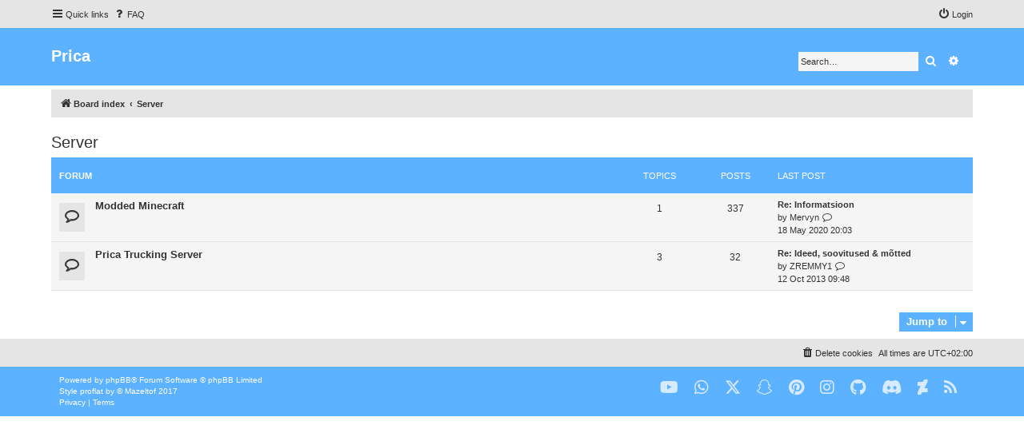

--- FILE ---
content_type: text/html; charset=UTF-8
request_url: https://foorum.prica.ee/viewforum.php?f=46&sid=08b1e6e8188cf1795f04ff7c15ac9edd
body_size: 4823
content:
<!DOCTYPE html>
<html dir="ltr" lang="en-gb">
<head>
<meta charset="utf-8" />
<meta http-equiv="X-UA-Compatible" content="IE=edge">
<meta name="viewport" content="width=device-width, initial-scale=1" />


<title>Prica - Server</title>

	<link rel="alternate" type="application/atom+xml" title="Feed - Prica" href="/feed?sid=6f8d2d57bf82b1d1643f46414dc16830">			<link rel="alternate" type="application/atom+xml" title="Feed - New Topics" href="/feed/topics?sid=6f8d2d57bf82b1d1643f46414dc16830">				

<!--
	phpBB style name: proflat
	Based on style:   prosilver (this is the default phpBB3 style)
	Original author:  Tom Beddard ( http://www.subBlue.com/ )
	Modified by:      Mazeltof ( https://www.mazeland.fr/ )
-->

<link href="./assets/css/font-awesome.min.css?assets_version=33" rel="stylesheet">
<link href="./styles/prosilver/theme/stylesheet.css?assets_version=33" rel="stylesheet">
<link href="./styles/proflat/theme/fonts/brands.css?assets_version=33" rel="stylesheet">
<link href="./styles/proflat/theme/style_proflat.css?assets_version=33" rel="stylesheet">
<link href="./styles/proflat/theme/color_proflat.css?assets_version=33" rel="stylesheet">




<!--[if lte IE 9]>
	<link href="./styles/proflat/theme/tweaks.css?assets_version=33" rel="stylesheet">
<![endif]-->





</head>
<body id="phpbb" class="nojs notouch section-viewforum ltr  proflat">


	<a id="top" class="top-anchor" accesskey="t"></a>
	<div id="page-header">
		<div class="navbar" role="navigation">
	<div class="navbar-container">
	<div class="inner">

	<ul id="nav-main" class="nav-main linklist" role="menubar">

		<li id="quick-links" class="quick-links dropdown-container responsive-menu" data-skip-responsive="true">
			<a href="#" class="dropdown-trigger">
				<i class="icon fa-bars fa-fw" aria-hidden="true"></i><span>Quick links</span>
			</a>
			<div class="dropdown">
				<div class="pointer"><div class="pointer-inner"></div></div>
				<ul class="dropdown-contents" role="menu">
					
											<li class="separator"></li>
																									<li>
								<a href="./search.php?search_id=unanswered&amp;sid=6f8d2d57bf82b1d1643f46414dc16830" role="menuitem">
									<i class="icon fa-file-o fa-fw icon-gray" aria-hidden="true"></i><span>Unanswered topics</span>
								</a>
							</li>
							<li>
								<a href="./search.php?search_id=active_topics&amp;sid=6f8d2d57bf82b1d1643f46414dc16830" role="menuitem">
									<i class="icon fa-file-o fa-fw icon-blue" aria-hidden="true"></i><span>Active topics</span>
								</a>
							</li>
							<li class="separator"></li>
							<li>
								<a href="./search.php?sid=6f8d2d57bf82b1d1643f46414dc16830" role="menuitem">
									<i class="icon fa-search fa-fw" aria-hidden="true"></i><span>Search</span>
								</a>
							</li>
					
										<li class="separator"></li>

									</ul>
			</div>
		</li>

				<li data-skip-responsive="true">
			<a href="/help/faq?sid=6f8d2d57bf82b1d1643f46414dc16830" rel="help" title="Frequently Asked Questions" role="menuitem">
				<i class="icon fa-question-circle fa-fw" aria-hidden="true"></i><span>FAQ</span>
			</a>
		</li>
						
			<li class="rightside"  data-skip-responsive="true">
			<a href="./ucp.php?mode=login&amp;redirect=viewforum.php%3Ff%3D46&amp;sid=6f8d2d57bf82b1d1643f46414dc16830" title="Login" accesskey="x" role="menuitem">
				<i class="icon fa-power-off fa-fw" aria-hidden="true"></i><span>Login</span>
			</a>
		</li>
																	 
	</ul>
	</div>
	</div>
</div>		<div class="headerbar" role="banner">
		<div class="headerbar-container">
					<div class="inner">

			<div id="site-description" class="site-description">
				<!-- <a id="logo" class="logo" href="./index.php?sid=6f8d2d57bf82b1d1643f46414dc16830" title="Board index">
					<span class="site_logo"></span>
				</a> -->
				<h1>Prica</h1>
				<p></p>
				<p class="skiplink"><a href="#start_here">Skip to content</a></p>
			</div>

									<div id="search-box" class="search-box search-header" role="search">
				<form action="./search.php?sid=6f8d2d57bf82b1d1643f46414dc16830" method="get" id="search">
				<fieldset>
					<input name="keywords" id="keywords" type="search" maxlength="128" title="Search for keywords" class="inputbox search tiny" size="20" value="" placeholder="Search…" />
					<button class="button button-search" type="submit" title="Search">
						<i class="icon fa-search fa-fw" aria-hidden="true"></i><span class="sr-only">Search</span>
					</button>
					<a href="./search.php?sid=6f8d2d57bf82b1d1643f46414dc16830" class="button button-search-end" title="Advanced search">
						<i class="icon fa-cog fa-fw" aria-hidden="true"></i><span class="sr-only">Advanced search</span>
					</a>
					<input type="hidden" name="sid" value="6f8d2d57bf82b1d1643f46414dc16830" />

				</fieldset>
				</form>
			</div>
						
			</div>
					</div>
		</div>
	</div>

<div id="wrap" class="wrap">

				<div class="navbar" role="navigation">
	<div class="inner">

	<ul id="nav-breadcrumbs" class="nav-breadcrumbs linklist navlinks" role="menubar">
				
		
		<li class="breadcrumbs" itemscope itemtype="https://schema.org/BreadcrumbList">

			
							<span class="crumb" itemtype="https://schema.org/ListItem" itemprop="itemListElement" itemscope><a itemprop="item" href="./index.php?sid=6f8d2d57bf82b1d1643f46414dc16830" accesskey="h" data-navbar-reference="index"><i class="icon fa-home fa-fw"></i><span itemprop="name">Board index</span></a><meta itemprop="position" content="1" /></span>

											
								<span class="crumb" itemtype="https://schema.org/ListItem" itemprop="itemListElement" itemscope data-forum-id="46"><a itemprop="item" href="./viewforum.php?f=46&amp;sid=6f8d2d57bf82b1d1643f46414dc16830"><span itemprop="name">Server</span></a><meta itemprop="position" content="2" /></span>
							
					</li>

		
					<li class="rightside responsive-search">
				<a href="./search.php?sid=6f8d2d57bf82b1d1643f46414dc16830" title="View the advanced search options" role="menuitem">
					<i class="icon fa-search fa-fw" aria-hidden="true"></i><span class="sr-only">Search</span>
				</a>
			</li>
		
								</ul>

	</div>
</div>
	
	<a id="start_here" class="anchor"></a>
	<div id="page-body" class="page-body" role="main">

		
		<h2 class="forum-title"><a href="./viewforum.php?f=46&amp;sid=6f8d2d57bf82b1d1643f46414dc16830">Server</a></h2>


	
	
				<div class="forabg">
			<div class="inner">
			<ul class="topiclist">
				<li class="header">
										<dl class="row-item">
						<dt><div class="list-inner">Forum</div></dt>
						<dd class="topics">Topics</dd>
						<dd class="posts">Posts</dd>
						<dd class="lastpost"><span>Last post</span></dd>
					</dl>
									</li>
			</ul>
			<ul class="topiclist forums">
		
					<li class="row">
						<dl class="row-item forum_read">
				<dt title="No unread posts">
										<div class="list-inner">
													<!--
								<a class="feed-icon-forum" title="Feed - Modded Minecraft" href="/feed?sid=6f8d2d57bf82b1d1643f46414dc16830?f=59">
									<i class="icon fa-rss-square fa-fw icon-orange" aria-hidden="true"></i><span class="sr-only">Feed - Modded Minecraft</span>
								</a>
							-->
																		<a href="./viewforum.php?f=59&amp;sid=6f8d2d57bf82b1d1643f46414dc16830" class="forumtitle">Modded Minecraft</a>
																		
												<div class="responsive-show" style="display: none;">
															Topics: <strong>1</strong>
													</div>
											</div>
				</dt>
									<dd class="topics">1 <dfn>Topics</dfn></dd>
					<dd class="posts">337 <dfn>Posts</dfn></dd>
					<dd class="lastpost">
						<span>
																						<dfn>Last post</dfn>
																										<a href="./viewtopic.php?p=9550&amp;sid=6f8d2d57bf82b1d1643f46414dc16830#p9550" title="Re: Informatsioon" class="lastsubject">Re: Informatsioon</a> <br />
																	by <a href="./memberlist.php?mode=viewprofile&amp;u=102&amp;sid=6f8d2d57bf82b1d1643f46414dc16830" class="username">Mervyn</a>																	<a href="./viewtopic.php?p=9550&amp;sid=6f8d2d57bf82b1d1643f46414dc16830#p9550" title="View the latest post">
										<i class="icon fa-external-link-square fa-fw icon-lightgray icon-md" aria-hidden="true"></i><span class="sr-only">View the latest post</span>
									</a>
																<br /><time datetime="2020-05-18T17:03:42+00:00">18 May 2020 20:03</time>
													</span>
					</dd>
							</dl>
					</li>
			
	
	
			
					<li class="row">
						<dl class="row-item forum_read">
				<dt title="No unread posts">
										<div class="list-inner">
													<!--
								<a class="feed-icon-forum" title="Feed - Prica Trucking Server" href="/feed?sid=6f8d2d57bf82b1d1643f46414dc16830?f=48">
									<i class="icon fa-rss-square fa-fw icon-orange" aria-hidden="true"></i><span class="sr-only">Feed - Prica Trucking Server</span>
								</a>
							-->
																		<a href="./viewforum.php?f=48&amp;sid=6f8d2d57bf82b1d1643f46414dc16830" class="forumtitle">Prica Trucking Server</a>
																		
												<div class="responsive-show" style="display: none;">
															Topics: <strong>3</strong>
													</div>
											</div>
				</dt>
									<dd class="topics">3 <dfn>Topics</dfn></dd>
					<dd class="posts">32 <dfn>Posts</dfn></dd>
					<dd class="lastpost">
						<span>
																						<dfn>Last post</dfn>
																										<a href="./viewtopic.php?p=5809&amp;sid=6f8d2d57bf82b1d1643f46414dc16830#p5809" title="Re: Ideed, soovitused &amp; mõtted" class="lastsubject">Re: Ideed, soovitused &amp; mõtted</a> <br />
																	by <a href="./memberlist.php?mode=viewprofile&amp;u=180&amp;sid=6f8d2d57bf82b1d1643f46414dc16830" class="username">ZREMMY1</a>																	<a href="./viewtopic.php?p=5809&amp;sid=6f8d2d57bf82b1d1643f46414dc16830#p5809" title="View the latest post">
										<i class="icon fa-external-link-square fa-fw icon-lightgray icon-md" aria-hidden="true"></i><span class="sr-only">View the latest post</span>
									</a>
																<br /><time datetime="2013-10-12T06:48:12+00:00">12 Oct 2013 09:48</time>
													</span>
					</dd>
							</dl>
					</li>
			
				</ul>

			</div>
		</div>
		




	


<div class="action-bar actions-jump">
	
		<div class="jumpbox dropdown-container dropdown-container-right dropdown-up dropdown-left dropdown-button-control" id="jumpbox">
			<span title="Jump to" class="button button-secondary dropdown-trigger dropdown-select">
				<span>Jump to</span>
				<span class="caret"><i class="icon fa-sort-down fa-fw" aria-hidden="true"></i></span>
			</span>
		<div class="dropdown">
			<div class="pointer"><div class="pointer-inner"></div></div>
			<ul class="dropdown-contents">
																				<li><a href="./viewforum.php?f=1&amp;sid=6f8d2d57bf82b1d1643f46414dc16830" class="jumpbox-cat-link"> <span> Prica</span></a></li>
																<li><a href="./viewforum.php?f=2&amp;sid=6f8d2d57bf82b1d1643f46414dc16830" class="jumpbox-sub-link"><span class="spacer"></span> <span>&#8627; &nbsp; Teadaanded</span></a></li>
																<li><a href="./viewforum.php?f=3&amp;sid=6f8d2d57bf82b1d1643f46414dc16830" class="jumpbox-sub-link"><span class="spacer"></span> <span>&#8627; &nbsp; Tagasiside</span></a></li>
																<li><a href="./viewforum.php?f=6&amp;sid=6f8d2d57bf82b1d1643f46414dc16830" class="jumpbox-cat-link"> <span> Varia</span></a></li>
																<li><a href="./viewforum.php?f=7&amp;sid=6f8d2d57bf82b1d1643f46414dc16830" class="jumpbox-sub-link"><span class="spacer"></span> <span>&#8627; &nbsp; Keelepeks</span></a></li>
																<li><a href="./viewforum.php?f=8&amp;sid=6f8d2d57bf82b1d1643f46414dc16830" class="jumpbox-sub-link"><span class="spacer"></span> <span>&#8627; &nbsp; Foorumimängud</span></a></li>
																<li><a href="./viewforum.php?f=9&amp;sid=6f8d2d57bf82b1d1643f46414dc16830" class="jumpbox-sub-link"><span class="spacer"></span> <span>&#8627; &nbsp; Graafika</span></a></li>
																<li><a href="./viewforum.php?f=54&amp;sid=6f8d2d57bf82b1d1643f46414dc16830" class="jumpbox-sub-link"><span class="spacer"></span><span class="spacer"></span> <span>&#8627; &nbsp; Võistlused</span></a></li>
																<li><a href="./viewforum.php?f=10&amp;sid=6f8d2d57bf82b1d1643f46414dc16830" class="jumpbox-sub-link"><span class="spacer"></span> <span>&#8627; &nbsp; Meedia</span></a></li>
																<li><a href="./viewforum.php?f=32&amp;sid=6f8d2d57bf82b1d1643f46414dc16830" class="jumpbox-sub-link"><span class="spacer"></span><span class="spacer"></span> <span>&#8627; &nbsp; Filmindus</span></a></li>
																<li><a href="./viewforum.php?f=11&amp;sid=6f8d2d57bf82b1d1643f46414dc16830" class="jumpbox-sub-link"><span class="spacer"></span><span class="spacer"></span> <span>&#8627; &nbsp; Ajakirjandus</span></a></li>
																<li><a href="./viewforum.php?f=55&amp;sid=6f8d2d57bf82b1d1643f46414dc16830" class="jumpbox-sub-link"><span class="spacer"></span> <span>&#8627; &nbsp; Elu</span></a></li>
																<li><a href="./viewforum.php?f=56&amp;sid=6f8d2d57bf82b1d1643f46414dc16830" class="jumpbox-sub-link"><span class="spacer"></span><span class="spacer"></span> <span>&#8627; &nbsp; Haridus</span></a></li>
																<li><a href="./viewforum.php?f=57&amp;sid=6f8d2d57bf82b1d1643f46414dc16830" class="jumpbox-sub-link"><span class="spacer"></span><span class="spacer"></span> <span>&#8627; &nbsp; Sport</span></a></li>
																<li><a href="./viewforum.php?f=69&amp;sid=6f8d2d57bf82b1d1643f46414dc16830" class="jumpbox-sub-link"><span class="spacer"></span><span class="spacer"></span> <span>&#8627; &nbsp; Tutvustused</span></a></li>
																<li><a href="./viewforum.php?f=12&amp;sid=6f8d2d57bf82b1d1643f46414dc16830" class="jumpbox-sub-link"><span class="spacer"></span> <span>&#8627; &nbsp; Tehnika</span></a></li>
																<li><a href="./viewforum.php?f=50&amp;sid=6f8d2d57bf82b1d1643f46414dc16830" class="jumpbox-sub-link"><span class="spacer"></span><span class="spacer"></span> <span>&#8627; &nbsp; Tarkvara</span></a></li>
																<li><a href="./viewforum.php?f=14&amp;sid=6f8d2d57bf82b1d1643f46414dc16830" class="jumpbox-sub-link"><span class="spacer"></span> <span>&#8627; &nbsp; Õpetused</span></a></li>
																<li><a href="./viewforum.php?f=15&amp;sid=6f8d2d57bf82b1d1643f46414dc16830" class="jumpbox-sub-link"><span class="spacer"></span> <span>&#8627; &nbsp; Küsimused &amp; Vastused</span></a></li>
																<li><a href="./viewforum.php?f=16&amp;sid=6f8d2d57bf82b1d1643f46414dc16830" class="jumpbox-sub-link"><span class="spacer"></span> <span>&#8627; &nbsp; Programmeerimine</span></a></li>
																<li><a href="./viewforum.php?f=51&amp;sid=6f8d2d57bf82b1d1643f46414dc16830" class="jumpbox-sub-link"><span class="spacer"></span><span class="spacer"></span> <span>&#8627; &nbsp; Kogum</span></a></li>
																<li><a href="./viewforum.php?f=63&amp;sid=6f8d2d57bf82b1d1643f46414dc16830" class="jumpbox-sub-link"><span class="spacer"></span> <span>&#8627; &nbsp; Garaaž</span></a></li>
																<li><a href="./viewforum.php?f=31&amp;sid=6f8d2d57bf82b1d1643f46414dc16830" class="jumpbox-sub-link"><span class="spacer"></span> <span>&#8627; &nbsp; Turg</span></a></li>
																<li><a href="./viewforum.php?f=61&amp;sid=6f8d2d57bf82b1d1643f46414dc16830" class="jumpbox-sub-link"><span class="spacer"></span><span class="spacer"></span> <span>&#8627; &nbsp; Firmade reklaam</span></a></li>
																<li><a href="./viewforum.php?f=60&amp;sid=6f8d2d57bf82b1d1643f46414dc16830" class="jumpbox-sub-link"><span class="spacer"></span> <span>&#8627; &nbsp; Seadusega pahuksis</span></a></li>
																<li><a href="./viewforum.php?f=28&amp;sid=6f8d2d57bf82b1d1643f46414dc16830" class="jumpbox-cat-link"> <span> Üldised mängud</span></a></li>
																<li><a href="./viewforum.php?f=13&amp;sid=6f8d2d57bf82b1d1643f46414dc16830" class="jumpbox-sub-link"><span class="spacer"></span> <span>&#8627; &nbsp; Mängud</span></a></li>
																<li><a href="./viewforum.php?f=73&amp;sid=6f8d2d57bf82b1d1643f46414dc16830" class="jumpbox-sub-link"><span class="spacer"></span><span class="spacer"></span> <span>&#8627; &nbsp; San Andreas Multiplayer</span></a></li>
																<li><a href="./viewforum.php?f=29&amp;sid=6f8d2d57bf82b1d1643f46414dc16830" class="jumpbox-sub-link"><span class="spacer"></span> <span>&#8627; &nbsp; Counter-Strike</span></a></li>
																<li><a href="./viewforum.php?f=70&amp;sid=6f8d2d57bf82b1d1643f46414dc16830" class="jumpbox-sub-link"><span class="spacer"></span><span class="spacer"></span> <span>&#8627; &nbsp; Serverid</span></a></li>
																<li><a href="./viewforum.php?f=30&amp;sid=6f8d2d57bf82b1d1643f46414dc16830" class="jumpbox-sub-link"><span class="spacer"></span> <span>&#8627; &nbsp; Minecraft</span></a></li>
																<li><a href="./viewforum.php?f=71&amp;sid=6f8d2d57bf82b1d1643f46414dc16830" class="jumpbox-sub-link"><span class="spacer"></span><span class="spacer"></span> <span>&#8627; &nbsp; Serverid</span></a></li>
																<li><a href="./viewforum.php?f=52&amp;sid=6f8d2d57bf82b1d1643f46414dc16830" class="jumpbox-sub-link"><span class="spacer"></span> <span>&#8627; &nbsp; League of Legends</span></a></li>
																<li><a href="./viewforum.php?f=58&amp;sid=6f8d2d57bf82b1d1643f46414dc16830" class="jumpbox-sub-link"><span class="spacer"></span> <span>&#8627; &nbsp; RuneScape</span></a></li>
																<li><a href="./viewforum.php?f=68&amp;sid=6f8d2d57bf82b1d1643f46414dc16830" class="jumpbox-sub-link"><span class="spacer"></span><span class="spacer"></span> <span>&#8627; &nbsp; Päevikud</span></a></li>
																<li><a href="./viewforum.php?f=72&amp;sid=6f8d2d57bf82b1d1643f46414dc16830" class="jumpbox-sub-link"><span class="spacer"></span><span class="spacer"></span> <span>&#8627; &nbsp; Privaatserverid</span></a></li>
																<li><a href="./viewforum.php?f=5&amp;sid=6f8d2d57bf82b1d1643f46414dc16830" class="jumpbox-cat-link"> <span> Prica Minecraft Server</span></a></li>
																<li><a href="./viewforum.php?f=19&amp;sid=6f8d2d57bf82b1d1643f46414dc16830" class="jumpbox-sub-link"><span class="spacer"></span> <span>&#8627; &nbsp; Teadaanded</span></a></li>
																<li><a href="./viewforum.php?f=66&amp;sid=6f8d2d57bf82b1d1643f46414dc16830" class="jumpbox-sub-link"><span class="spacer"></span> <span>&#8627; &nbsp; Tagasiside</span></a></li>
																<li><a href="./viewforum.php?f=22&amp;sid=6f8d2d57bf82b1d1643f46414dc16830" class="jumpbox-sub-link"><span class="spacer"></span> <span>&#8627; &nbsp; Kaebused</span></a></li>
																<li><a href="./viewforum.php?f=20&amp;sid=6f8d2d57bf82b1d1643f46414dc16830" class="jumpbox-sub-link"><span class="spacer"></span> <span>&#8627; &nbsp; Avaldused</span></a></li>
																<li><a href="./viewforum.php?f=65&amp;sid=6f8d2d57bf82b1d1643f46414dc16830" class="jumpbox-sub-link"><span class="spacer"></span><span class="spacer"></span> <span>&#8627; &nbsp; Unban</span></a></li>
																<li><a href="./viewforum.php?f=26&amp;sid=6f8d2d57bf82b1d1643f46414dc16830" class="jumpbox-sub-link"><span class="spacer"></span> <span>&#8627; &nbsp; Probleemid</span></a></li>
																<li><a href="./viewforum.php?f=27&amp;sid=6f8d2d57bf82b1d1643f46414dc16830" class="jumpbox-sub-link"><span class="spacer"></span> <span>&#8627; &nbsp; Õpetused</span></a></li>
																<li><a href="./viewforum.php?f=64&amp;sid=6f8d2d57bf82b1d1643f46414dc16830" class="jumpbox-sub-link"><span class="spacer"></span> <span>&#8627; &nbsp; Meedia</span></a></li>
																<li><a href="./viewforum.php?f=46&amp;sid=6f8d2d57bf82b1d1643f46414dc16830" class="jumpbox-cat-link"> <span> Server</span></a></li>
																<li><a href="./viewforum.php?f=59&amp;sid=6f8d2d57bf82b1d1643f46414dc16830" class="jumpbox-sub-link"><span class="spacer"></span> <span>&#8627; &nbsp; Modded Minecraft</span></a></li>
																<li><a href="./viewforum.php?f=48&amp;sid=6f8d2d57bf82b1d1643f46414dc16830" class="jumpbox-sub-link"><span class="spacer"></span> <span>&#8627; &nbsp; Prica Trucking Server</span></a></li>
																<li><a href="./viewforum.php?f=40&amp;sid=6f8d2d57bf82b1d1643f46414dc16830" class="jumpbox-forum-link"> <span> Non-Estonian</span></a></li>
																<li><a href="./viewforum.php?f=23&amp;sid=6f8d2d57bf82b1d1643f46414dc16830" class="jumpbox-forum-link"> <span> Arhiiv</span></a></li>
											</ul>
		</div>
	</div>

	</div>




			</div>


</div> <!-- wrap -->

<div id="page-footer" class="page-footer" role="contentinfo">
	<div class="navbar" role="navigation">
<div class="navbar-container" role="navigation">
	<div class="inner">

	<ul id="nav-footer" class="nav-footer linklist" role="menubar">
		<li class="breadcrumbs">
								</li>
				<li class="rightside">All times are <span title="Europe/Tallinn">UTC+02:00</span></li>
							<li class="rightside">
				<a href="/user/delete_cookies?sid=6f8d2d57bf82b1d1643f46414dc16830" data-ajax="true" data-refresh="true" role="menuitem">
					<i class="icon fa-trash fa-fw" aria-hidden="true"></i><span>Delete cookies</span>
				</a>
			</li>
														</ul>

	</div>
</div>
</div>

	<div class="footerbar">
		<div class="footerbar-container">

			<div class="copyright">
								<p class="footer-row">
					<span class="footer-copyright">Powered by <a href="https://www.phpbb.com/">phpBB</a>&reg; Forum Software &copy; phpBB Limited</span>
				</p>
								<p class="footer-row">
					<span class="footer-copyright">Style <a href="http://www.phpbb-fr.com/customise/db/style/proflat/">proflat</a> by &copy; <a href="https://www.mazeland.fr/">Mazeltof</a> 2017</span>
				</p>
								<p class="footer-row" role="menu">
					<a class="footer-link" href="./ucp.php?mode=privacy&amp;sid=6f8d2d57bf82b1d1643f46414dc16830" title="Privacy" role="menuitem">
						<span class="footer-link-text">Privacy</span>
					</a>
					|
					<a class="footer-link" href="./ucp.php?mode=terms&amp;sid=6f8d2d57bf82b1d1643f46414dc16830" title="Terms" role="menuitem">
						<span class="footer-link-text">Terms</span>
					</a>
				</p>
											</div>
					<div class="socialinks">
			<ul>
								<li>
					<a type="application/rss+xml" href="/feed?sid=6f8d2d57bf82b1d1643f46414dc16830">
						<i class="icon fa-rss" title="Feed - Prica"></i>
					</a>
				</li>
								<!-- <li>
					<a href="https://www.blogger.com/about/?bpli=1" title="Blogger">
						<i class="fa-brands fa-blogger-b"></i>
					</a>
				</li> -->
				<li>
					<a href="https://www.deviantart.com/" title="Deviantart">
						<i class="fa-brands fa-deviantart"></i>
					</a>
				</li>
				<li>
					<a href="https://discord.com/" title="Discord">
						<i class="fa-brands fa-discord"></i>
					</a>
				</li>
				<!-- <li>
					<a href="https://www.facebook.com/" title="Facebook">
						<i class="fa-brands fa-facebook-f"></i>
					</a>
				</li> -->
				<!-- <li>
					<a href="https://www.messenger.com/" title="Facebook messenger">
						<i class="fa-brands fa-facebook-messenger"></i>
					</a>
				</li> -->
				<!-- <li>
					<a href="https://www.flickr.com/" title="Flickr">
						<i class="fa-brands fa-flickr"></i>
					</a>
				</li> -->
				<!-- <li>
					<a href="https://foursquare.com/" title="Foursquare">
						<i class="fa-brands fa-foursquare"></i>
					</a>
				</li> -->
				<li>
					<a href="https://github.com/" title="Github">
						<i class="fa-brands fa-github"></i>
					</a>
				</li>
				<li>
					<a href="https://www.instagram.com/" title="Instagram">
						<i class="fa-brands fa-instagram"></i>
					</a>
				</li>
				<!-- <li>
					<a href="https://line.me/en/" title="Line messenger">
						<i class="fa-brands fa-line"></i>
					</a>
				</li> -->
				<!-- <li>
					<a href="https://www.linkedin.com/" title="Linked in">
						<i class="fa-brands fa-linkedin-in"></i>
					</a>
				</li> -->
				<!-- <li>
					<a href="https://www.microsoft.com/microsoft-teams/" title="Microsoft Teams">
						<i class="fa-brands fa-microsoft"></i>
					</a>
				</li> -->
				<li>
					<a href="https://pinterest.com/" title="Pinterest">
						<i class="fa-brands fa-pinterest"></i>
					</a>
				</li>
				<!-- <li>
					<a href="https://im.qq.com/" title="QQ">
						<i class="fa-brands fa-qq"></i>
					</a>
				</li> -->
				<!-- <li>
					<a href="https://quora.com/" title="Quora">
						<i class="fa-brands fa-quora"></i>
					</a>
				</li> -->
				<!-- <li>
					<a href="https://www.reddit.com/" title="Reddit">
						<i class="fa-brands fa-reddit"></i>
					</a>
				</li> -->
				<!-- <li>
					<a href="https://renren.com/" title="Renren">
						<i class="fa-brands fa-renren"></i>
					</a>
				</li> -->
				<!-- <li>
					<a href="https://www.skype.com/" title="Skype">
						<i class="fa-brands fa-skype"></i>
					</a>
				</li> -->
				<li>
					<a href="https://www.snapchat.com/" title="Snapchat">
						<i class="fa-brands fa-snapchat"></i>
					</a>
				</li>
				<!-- <li>
					<a href="https://soundcloud.com/" title="Soundcloud">
						<i class="fa-brands fa-soundcloud"></i>
					</a>
				</li> -->
				<!-- <li>
					<a href="https://store.steampowered.com/" title="Steam">
						<i class="fa-brands fa-steam"></i>
					</a>
				</li> -->
				<!-- <li>
					<a href="https://telegram.org/" title="Telegram">
						<i class="fa-brands fa-telegram"></i>
					</a>
				</li> -->
				<!-- <li>
					<a href="https://www.tiktok.com/" title="TikTok">
						<i class="fa-brands fa-tiktok"></i>
					</a>
				</li> -->
				<!-- <li>
					<a href="https://www.tumblr.com/" title="Tumblr">
						<i class="fa-brands fa-tumblr"></i>
					</a>
				</li> -->
				<!-- <li>
					<a href="https://www.twitch.tv/" title="Twitch">
						<i class="fa-brands fa-twitch"></i>
					</a>
				</li> -->
				<li>
					<a href="https://twitter.com/" title="Twitter">
						<i class="fa-brands fa-x-twitter"></i>
					</a>
				</li>
				<!-- <li>
					<a href="https://www.viber.com/" title="Viber">
						<i class="fa-brands fa-viber"></i>
					</a>
				</li> -->
				<!-- <li>
					<a href="https://vimeo.com/" title="Vimeo">
						<i class="fa-brands fa-vimeo"></i>
					</a>
				</li> -->
				<!-- <li>
					<a href="https://weibo.com/" title="Weibo">
						<i class="fa-brands fa-weibo"></i>
					</a>
				</li> -->
				<li>
					<a href="https://www.whatsapp.com/" title="Whatsapp">
						<i class="fa-brands fa-whatsapp"></i>
					</a>
				</li>
				<!-- <li>
					<a href="https://fr.wordpress.com/" title="Wordpress">
						<i class="fa-brands fa-wordpress-simple"></i>
					</a>
				</li> -->
				<li>
					<a href="https://www.youtube.com/" title="Youtube">
						<i class="fa-brands fa-youtube"></i>
					</a>
				</li>
			</ul>
		</div>		</div>
	</div>

	<div id="darkenwrapper" class="darkenwrapper" data-ajax-error-title="AJAX error" data-ajax-error-text="Something went wrong when processing your request." data-ajax-error-text-abort="User aborted request." data-ajax-error-text-timeout="Your request timed out; please try again." data-ajax-error-text-parsererror="Something went wrong with the request and the server returned an invalid reply.">
		<div id="darken" class="darken">&nbsp;</div>
	</div>

	<div id="phpbb_alert" class="phpbb_alert" data-l-err="Error" data-l-timeout-processing-req="Request timed out.">
		<a href="#" class="alert_close">
			<i class="icon fa-times-circle fa-fw" aria-hidden="true"></i>
		</a>
		<h3 class="alert_title">&nbsp;</h3><p class="alert_text"></p>
	</div>
	<div id="phpbb_confirm" class="phpbb_alert">
		<a href="#" class="alert_close">
			<i class="icon fa-times-circle fa-fw" aria-hidden="true"></i>
		</a>
		<div class="alert_text"></div>
	</div>
</div>

<div>
	<a id="bottom" class="anchor" accesskey="z"></a>
	<img class="sr-only" aria-hidden="true" src="&#x2F;cron&#x2F;cron.task.core.prune_notifications&#x3F;sid&#x3D;6f8d2d57bf82b1d1643f46414dc16830" width="1" height="1" alt="">
</div>

<script src="./assets/javascript/jquery-3.7.1.min.js?assets_version=33"></script>
<script src="./assets/javascript/core.js?assets_version=33"></script>



<script src="./styles/prosilver/template/forum_fn.js?assets_version=33"></script>
<script src="./styles/prosilver/template/ajax.js?assets_version=33"></script>



</body>
</html>


--- FILE ---
content_type: image/svg+xml
request_url: https://foorum.prica.ee/styles/proflat/theme/images/forum_topic_read.svg
body_size: 790
content:
<svg xmlns="http://www.w3.org/2000/svg" xml:space="preserve" width="32" height="32">
<style>.icon{fill:#333333;stroke:#333333}@media (prefers-color-scheme:dark){.icon{fill:#e5e5e5;stroke:#e5e5e5}}</style>
<path class="icon" d="M16 10.75c-3.947 0-7.286 2.285-7.286 5 0 1.455.949 2.842 2.59 3.799l.825.488-.256.937a7.175 7.175 0 0 1-.665 1.68 9.36 9.36 0 0 0 2.61-1.67l.407-.37.541.058c.408.049.825.078 1.233.078 3.947 0 7.286-2.285 7.286-5s-3.34-5-7.286-5zm8.5 5c0 3.457-3.805 6.25-8.5 6.25-.466 0-.93-.03-1.376-.078a10.304 10.304 0 0 1-4.364 2.363 7.6 7.6 0 0 1-1.081.215H9.13c-.19 0-.36-.156-.408-.371v-.01c-.047-.245.114-.39.257-.566.597-.694 1.28-1.28 1.726-2.91C8.752 19.5 7.5 17.733 7.5 15.75c0-3.457 3.804-6.25 8.5-6.25s8.5 2.793 8.5 6.25z" style="display:inline;fill=currentColor;fill-opacity:1;stroke=currentColor;stroke-width:1;stroke-dasharray:none;stroke-opacity:1"/>
</svg>